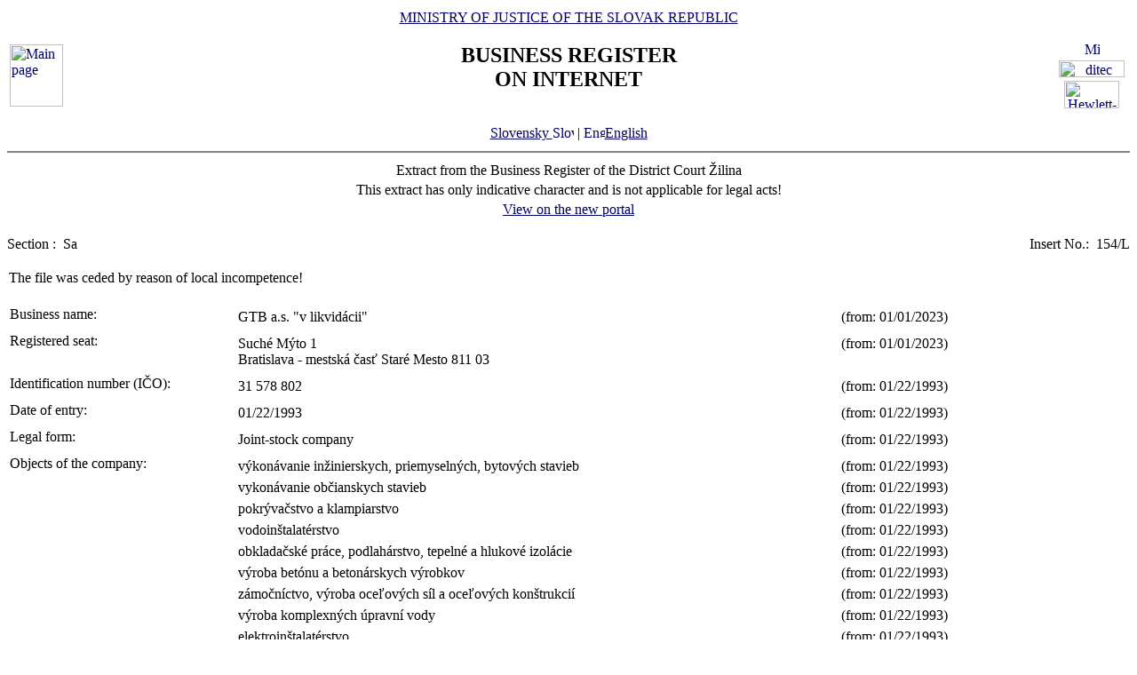

--- FILE ---
content_type: text/html
request_url: https://www.orsr.sk/vypis.asp?lan=en&ID=1026&SID=5&P=0
body_size: 37664
content:
<!DOCTYPE HTML PUBLIC "-//W3C//DTD HTML 4.01 Transitional//EN">
<html lang ="en">
<head>
<meta http-equiv="Content-Type" content="text/html; charset=windows-1250">
<meta http-equiv="Content-Language" content="en">
<meta name="Description" content="Business Register of the Slovak Republic on Internet - Extract">
<META NAME="Authors" CONTENT="Harman, Trník, Balog, Gáborčík">
<title>Extract from the Business Register the Slovak Republic</title>
<link rel="stylesheet" href="inc/styleS.css" type="text/css" media="screen">
<link rel="stylesheet" href="inc/styleP.css" type="text/css" media="print">
</head>

<body bgcolor="#FFFFFF" text="#000000" link="#000066">
<table border="0" width="100%" cellpadding="3" cellspacing="0">
<tr>
        <td width="100">
                <a href="default.asp?lan=en"><img border="0" src="images/znak50.gif" alt="Main page" title="Main page" width="60" height="70"></a>
        </td>
        <td>
                <div align="center" class="min">
                <a href="https://www.justice.gov.sk" class="link">MINISTRY OF JUSTICE OF THE SLOVAK REPUBLIC</a>
                </div>
                <h2 align="center" class="reg">BUSINESS REGISTER<br><span class="int">ON INTERNET</span></h2>
		        	<br>
		<div align="center" class="min">
		<!-- <a href="default.asp" class="link"> -->
		<a href= /vypis.asp?ID=1026&SID=5&P=0&lan=sk class="link">
        	Slovensky
		<img src="images\slovak_flag_8.jpg" alt="Slovensky" title="Slovensky" width="24" height="14" border="0"></a> | 
                <a href="default.asp?lan=en" class="link">
        	<img src="images\english_flag_8.jpg" alt="English" title="English" width="24" height="14" border="0">English</a>
		</div> 

        </td>
        <td width="100"><table border="0" cellpadding="1" align="right">
        <tr align="center"><td><a href="http://www.microsoft.sk">
        <img src="images/microsoft.jpg" alt="Microsoft" title="Microsoft" widthx="92" height="17" border="0"></a></td></tr>
        <tr align="center"><td><a href="http://www.ditec.sk">
        <img src="images/ditec.gif" alt="ditec" title="ditec"width="74" height="19" border="0"></a></td></tr>
        <tr align="center"><td><a href="http://www.hp.sk">
        <img src="images/hp.jpg" alt="Hewlett-Packard" title="Hewlett-Packard" width="62" height="31" border="0"></a></td></tr>
        </table></td>
</tr>
</table>
<hr noshade align="center" class="rul">
<table border="0" align="center" width="100%">
<tr>
  <td align="center" width="100%" class="src">Extract from the Business Register of the District Court Žilina</td>
</tr>
<tr>
  <td align="center" class="wrn">This extract has only indicative character and is not applicable for legal acts!</td>
</tr>
<tr>
<td align="center" class="min">
 <a href= "https://sluzby.orsr.sk/vypis.asp?ID=1026&SID=5&lan=en"class="link">View on the new portal</a>
</td>

</tr>
</table><br><table width="100%" border="0" align="center" cellspacing="0" cellpadding="0">
<tr>
  <td align="left"> <span class="tl">Section :&nbsp;</span> <span class="ra">Sa</span></td>
  <td align="right"> <span class="tl">Insert No.:&nbsp;</span> <span class="ra">154/L </span></td>
</tr>
</table><br>

   <table width="100%" border="0" align="center" cellspacing="0" cellpadding="2">
   <tr><td align="left"><div class="wrn2">The file was ceded by reason of local incompetence!</div></td></tr>
   </table><br><table width="100%" border="0" align="center" cellspacing="3" cellpadding="0" bgcolor='#ffffff'>
                 <tr>
                 <td align="left" valign="top" width="20%"> <span class="tl">Business name:&nbsp;</span></td>
                 <td align="left" width="80%"><table width="100%" border="0">
                 <tr>
                 <td width="67%"> <span class='ro'>  GTB a.s. "v likvidácii" </span><br></td>
                <td width="33%" valign='top'>&nbsp; <span class='ro'>(from: 01/01/2023)</span></td>
                </tr>
                </table></td>
</tr>
</table>
<table width="100%" border="0" align="center" cellspacing="3" cellpadding="0" bgcolor='#ffffff'>
                 <tr>
                 <td align="left" valign="top" width="20%"> <span class="tl">Registered seat:&nbsp;</span></td>
                 <td align="left" width="80%"><table width="100%" border="0">
                 <tr>
                 <td width="67%"> <span class='ro'>  Suché Mýto </span> <span class='ro'>  1 </span><br> <span class='ro'>  Bratislava - mestská časť Staré Mesto </span> <span class='ro'>  811 03 </span><br></td>
                <td width="33%" valign='top'>&nbsp; <span class='ro'>(from: 01/01/2023)</span></td>
                </tr>
                </table></td>
</tr>
</table>
<table width="100%" border="0" align="center" cellspacing="3" cellpadding="0" bgcolor='#ffffff'>
                 <tr>
                 <td align="left" valign="top" width="20%"> <span class="tl">Identification number (IČO):&nbsp;</span></td>
                 <td align="left" width="80%"><table width="100%" border="0">
                 <tr>
                 <td width="67%"> <span class='ro'>  31 578 802 </span><br></td>
                <td width="33%" valign='top'>&nbsp; <span class='ro'>(from: 01/22/1993)</span></td>
                </tr>
                </table></td>
</tr>
</table>
<table width="100%" border="0" align="center" cellspacing="3" cellpadding="0" bgcolor='#ffffff'>
                 <tr>
                 <td align="left" valign="top" width="20%"> <span class="tl">Date of entry:&nbsp;</span></td>
                 <td align="left" width="80%"><table width="100%" border="0">
                 <tr>
                 <td width="67%"> <span class='ro'>  01/22/1993 </span><br></td>
                <td width="33%" valign='top'>&nbsp; <span class='ro'>(from: 01/22/1993)</span></td>
                </tr>
                </table></td>
</tr>
</table>
<table width="100%" border="0" align="center" cellspacing="3" cellpadding="0" bgcolor='#ffffff'>
                 <tr>
                 <td align="left" valign="top" width="20%"> <span class="tl">Legal form:&nbsp;</span></td>
                 <td align="left" width="80%"><table width="100%" border="0">
                 <tr>
                 <td width="67%"> <span class='ro'>  Joint-stock company </span><br></td>
                <td width="33%" valign='top'>&nbsp; <span class='ro'>(from: 01/22/1993)</span></td>
                </tr>
                </table></td>
</tr>
</table>
<table width="100%" border="0" align="center" cellspacing="3" cellpadding="0" bgcolor='#ffffff'>
                 <tr>
                 <td align="left" valign="top" width="20%"> <span class="tl">Objects of the company:&nbsp;</span></td>
                 <td align="left" width="80%"><table width="100%" border="0">
                 <tr>
                 <td width="67%"> <span class='ro'>  výkonávanie inžinierskych, priemyselných, bytových stavieb </span><br></td>
                <td width="33%" valign='top'>&nbsp; <span class='ro'>(from: 01/22/1993)</span></td>
                </tr>
                </table><table width="100%" border="0">
                 <tr>
                 <td width="67%"> <span class='ro'>  vykonávanie občianskych stavieb </span><br></td>
                <td width="33%" valign='top'>&nbsp; <span class='ro'>(from: 01/22/1993)</span></td>
                </tr>
                </table><table width="100%" border="0">
                 <tr>
                 <td width="67%"> <span class='ro'>  pokrývačstvo a klampiarstvo </span><br></td>
                <td width="33%" valign='top'>&nbsp; <span class='ro'>(from: 01/22/1993)</span></td>
                </tr>
                </table><table width="100%" border="0">
                 <tr>
                 <td width="67%"> <span class='ro'>  vodoinštalatérstvo </span><br></td>
                <td width="33%" valign='top'>&nbsp; <span class='ro'>(from: 01/22/1993)</span></td>
                </tr>
                </table><table width="100%" border="0">
                 <tr>
                 <td width="67%"> <span class='ro'>  obkladačské práce, podlahárstvo, tepelné a hlukové izolácie </span><br></td>
                <td width="33%" valign='top'>&nbsp; <span class='ro'>(from: 01/22/1993)</span></td>
                </tr>
                </table><table width="100%" border="0">
                 <tr>
                 <td width="67%"> <span class='ro'>  výroba betónu a betonárskych výrobkov </span><br></td>
                <td width="33%" valign='top'>&nbsp; <span class='ro'>(from: 01/22/1993)</span></td>
                </tr>
                </table><table width="100%" border="0">
                 <tr>
                 <td width="67%"> <span class='ro'>  zámočníctvo, výroba oceľových síl a oceľových konštrukcií </span><br></td>
                <td width="33%" valign='top'>&nbsp; <span class='ro'>(from: 01/22/1993)</span></td>
                </tr>
                </table><table width="100%" border="0">
                 <tr>
                 <td width="67%"> <span class='ro'>  výroba komplexných úpravní vody </span><br></td>
                <td width="33%" valign='top'>&nbsp; <span class='ro'>(from: 01/22/1993)</span></td>
                </tr>
                </table><table width="100%" border="0">
                 <tr>
                 <td width="67%"> <span class='ro'>  elektroinštalatérstvo </span><br></td>
                <td width="33%" valign='top'>&nbsp; <span class='ro'>(from: 01/22/1993)</span></td>
                </tr>
                </table><table width="100%" border="0">
                 <tr>
                 <td width="67%"> <span class='ro'>  výroba el. prístrojov-montáž a výroba rozvádzačov NN </span><br></td>
                <td width="33%" valign='top'>&nbsp; <span class='ro'>(from: 01/22/1993)</span></td>
                </tr>
                </table><table width="100%" border="0">
                 <tr>
                 <td width="67%"> <span class='ro'>  projektovanie elektrických zariadení </span><br></td>
                <td width="33%" valign='top'>&nbsp; <span class='ro'>(from: 01/22/1993)</span></td>
                </tr>
                </table><table width="100%" border="0">
                 <tr>
                 <td width="67%"> <span class='ro'>  revízie elektrických zariadení do 1000 V </span><br></td>
                <td width="33%" valign='top'>&nbsp; <span class='ro'>(from: 01/22/1993)</span></td>
                </tr>
                </table><table width="100%" border="0">
                 <tr>
                 <td width="67%"> <span class='ro'>  obchod so stavebným materiálom </span><br></td>
                <td width="33%" valign='top'>&nbsp; <span class='ro'>(from: 01/22/1993)</span></td>
                </tr>
                </table><table width="100%" border="0">
                 <tr>
                 <td width="67%"> <span class='ro'>  obchod s náhranými dielmi na dopravno mechanizačné stroje </span><br></td>
                <td width="33%" valign='top'>&nbsp; <span class='ro'>(from: 01/22/1993)</span></td>
                </tr>
                </table><table width="100%" border="0">
                 <tr>
                 <td width="67%"> <span class='ro'>  prenájom nehnuteľností </span><br></td>
                <td width="33%" valign='top'>&nbsp; <span class='ro'>(from: 10/09/1995)</span></td>
                </tr>
                </table><table width="100%" border="0">
                 <tr>
                 <td width="67%"> <span class='ro'>  prenájom stavebných strojov a motorových vozidiel </span><br></td>
                <td width="33%" valign='top'>&nbsp; <span class='ro'>(from: 10/09/1995)</span></td>
                </tr>
                </table><table width="100%" border="0">
                 <tr>
                 <td width="67%"> <span class='ro'>  prevádzkovanie stavebných strojov </span><br></td>
                <td width="33%" valign='top'>&nbsp; <span class='ro'>(from: 10/09/1995)</span></td>
                </tr>
                </table><table width="100%" border="0">
                 <tr>
                 <td width="67%"> <span class='ro'>  výroba nábytku a iných výrobkov </span><br></td>
                <td width="33%" valign='top'>&nbsp; <span class='ro'>(from: 10/09/1995)</span></td>
                </tr>
                </table><table width="100%" border="0">
                 <tr>
                 <td width="67%"> <span class='ro'>  oprava motorových vozidiel </span><br></td>
                <td width="33%" valign='top'>&nbsp; <span class='ro'>(from: 10/09/1995)</span></td>
                </tr>
                </table><table width="100%" border="0">
                 <tr>
                 <td width="67%"> <span class='ro'>  výroba a montáž elektrických zariadení priamovýhrevných elektrokotlov </span><br></td>
                <td width="33%" valign='top'>&nbsp; <span class='ro'>(from: 08/05/1996)</span></td>
                </tr>
                </table><table width="100%" border="0">
                 <tr>
                 <td width="67%"> <span class='ro'>  vykonávanie geologických prác : projektovanie, riadenie a vyhodnocovanie úloh inžiniersko-geologického prieskumu vrátane realizácie vrtných prác pre tieto účely </span><br></td>
                <td width="33%" valign='top'>&nbsp; <span class='ro'>(from: 08/05/1996)</span></td>
                </tr>
                </table><table width="100%" border="0">
                 <tr>
                 <td width="67%"> <span class='ro'>  ubytovacie služby v rozsahu voľných živností </span><br></td>
                <td width="33%" valign='top'>&nbsp; <span class='ro'>(from: 08/05/1996)</span></td>
                </tr>
                </table><table width="100%" border="0">
                 <tr>
                 <td width="67%"> <span class='ro'>  vedenie účtovníctva </span><br></td>
                <td width="33%" valign='top'>&nbsp; <span class='ro'>(from: 08/05/1996)</span></td>
                </tr>
                </table><table width="100%" border="0">
                 <tr>
                 <td width="67%"> <span class='ro'>  cestná nákladná doprava </span><br></td>
                <td width="33%" valign='top'>&nbsp; <span class='ro'>(from: 08/05/1996)</span></td>
                </tr>
                </table><table width="100%" border="0">
                 <tr>
                 <td width="67%"> <span class='ro'>  verejná cestná osobná hromadná nepravidelná doprava </span><br></td>
                <td width="33%" valign='top'>&nbsp; <span class='ro'>(from: 08/05/1996)</span></td>
                </tr>
                </table><table width="100%" border="0">
                 <tr>
                 <td width="67%"> <span class='ro'>  projektovanie stavieb - pozemné stavby </span><br></td>
                <td width="33%" valign='top'>&nbsp; <span class='ro'>(from: 01/28/1998)</span></td>
                </tr>
                </table><table width="100%" border="0">
                 <tr>
                 <td width="67%"> <span class='ro'>  melioračné, rekultivačné a lesotechnické práce v rozsahu voľných živností </span><br></td>
                <td width="33%" valign='top'>&nbsp; <span class='ro'>(from: 09/10/1998)</span></td>
                </tr>
                </table><table width="100%" border="0">
                 <tr>
                 <td width="67%"> <span class='ro'>  vykonávanie poľnohospodárskych stavieb </span><br></td>
                <td width="33%" valign='top'>&nbsp; <span class='ro'>(from: 09/10/1998)</span></td>
                </tr>
                </table><table width="100%" border="0">
                 <tr>
                 <td width="67%"> <span class='ro'>  projektovanie ochrany a zveľaďovania poľnohospodárskeho pôdneho fondu </span><br></td>
                <td width="33%" valign='top'>&nbsp; <span class='ro'>(from: 09/10/1998)</span></td>
                </tr>
                </table><table width="100%" border="0">
                 <tr>
                 <td width="67%"> <span class='ro'>  banská činnosť: otvárka, príprava a dobývanie výhradných ložísk, zriaďovanie, zabezpečovanie a likvidácia lomov, zriaďovanie a prevádzka odvalov, výsypiek a odkalísk pri tejto banskej činnosti </span><br></td>
                <td width="33%" valign='top'>&nbsp; <span class='ro'>(from: 11/22/1999)</span></td>
                </tr>
                </table><table width="100%" border="0">
                 <tr>
                 <td width="67%"> <span class='ro'>  obchod s tovarom všetkého druhu, okrem živností viazaných </span><br></td>
                <td width="33%" valign='top'>&nbsp; <span class='ro'>(from: 12/31/2001)</span></td>
                </tr>
                </table><table width="100%" border="0">
                 <tr>
                 <td width="67%"> <span class='ro'>  obchod s tovarom všetkého druhu okrem živností koncesovaných </span><br></td>
                <td width="33%" valign='top'>&nbsp; <span class='ro'>(from: 12/31/2001)</span></td>
                </tr>
                </table><table width="100%" border="0">
                 <tr>
                 <td width="67%"> <span class='ro'>  kováčstvo </span><br></td>
                <td width="33%" valign='top'>&nbsp; <span class='ro'>(from: 12/31/2001)</span></td>
                </tr>
                </table><table width="100%" border="0">
                 <tr>
                 <td width="67%"> <span class='ro'>  výroba a opravy poľnohospodárskych strojov </span><br></td>
                <td width="33%" valign='top'>&nbsp; <span class='ro'>(from: 12/31/2001)</span></td>
                </tr>
                </table><table width="100%" border="0">
                 <tr>
                 <td width="67%"> <span class='ro'>  oprava motorových vozidiel </span><br></td>
                <td width="33%" valign='top'>&nbsp; <span class='ro'>(from: 12/31/2001)</span></td>
                </tr>
                </table><table width="100%" border="0">
                 <tr>
                 <td width="67%"> <span class='ro'>  sprostredkovanie obchodu a prác </span><br></td>
                <td width="33%" valign='top'>&nbsp; <span class='ro'>(from: 12/31/2001)</span></td>
                </tr>
                </table><table width="100%" border="0">
                 <tr>
                 <td width="67%"> <span class='ro'>  požičovňa osobných automobilov </span><br></td>
                <td width="33%" valign='top'>&nbsp; <span class='ro'>(from: 12/31/2001)</span></td>
                </tr>
                </table><table width="100%" border="0">
                 <tr>
                 <td width="67%"> <span class='ro'>  požičovňa ručného náradia </span><br></td>
                <td width="33%" valign='top'>&nbsp; <span class='ro'>(from: 12/31/2001)</span></td>
                </tr>
                </table><table width="100%" border="0">
                 <tr>
                 <td width="67%"> <span class='ro'>  výroba motorových vozidiel </span><br></td>
                <td width="33%" valign='top'>&nbsp; <span class='ro'>(from: 12/31/2001)</span></td>
                </tr>
                </table><table width="100%" border="0">
                 <tr>
                 <td width="67%"> <span class='ro'>  výroba nadstavieb montovaných na motorové vozidlá </span><br></td>
                <td width="33%" valign='top'>&nbsp; <span class='ro'>(from: 12/31/2001)</span></td>
                </tr>
                </table><table width="100%" border="0">
                 <tr>
                 <td width="67%"> <span class='ro'>  výroba, montáž a oprava vyhradených zdvíhacích zariadení </span><br></td>
                <td width="33%" valign='top'>&nbsp; <span class='ro'>(from: 12/31/2001)</span></td>
                </tr>
                </table><table width="100%" border="0">
                 <tr>
                 <td width="67%"> <span class='ro'>  výroba, oprava a montáž manipulačných zariadení </span><br></td>
                <td width="33%" valign='top'>&nbsp; <span class='ro'>(from: 12/31/2001)</span></td>
                </tr>
                </table><table width="100%" border="0">
                 <tr>
                 <td width="67%"> <span class='ro'>  výroba, montáž a oprava mechanizmov na zimnú a letnú údržbu ciest a komunikácií </span><br></td>
                <td width="33%" valign='top'>&nbsp; <span class='ro'>(from: 12/31/2001)</span></td>
                </tr>
                </table><table width="100%" border="0">
                 <tr>
                 <td width="67%"> <span class='ro'>  vývoj motorových vozidiel, nadstavieb montovaných na motorové vozidlá, mechanizmov na zimnú a letnú údržbu ciest a komunikácií, manipulačných zariadení a vyhradených zdvíhacích zariadení </span><br></td>
                <td width="33%" valign='top'>&nbsp; <span class='ro'>(from: 12/31/2001)</span></td>
                </tr>
                </table><table width="100%" border="0">
                 <tr>
                 <td width="67%"> <span class='ro'>  výroba tepla, rozvod tepla </span><br></td>
                <td width="33%" valign='top'>&nbsp; <span class='ro'>(from: 12/20/2002)</span></td>
                </tr>
                </table><table width="100%" border="0">
                 <tr>
                 <td width="67%"> <span class='ro'>  poskytovanie leasingu </span><br></td>
                <td width="33%" valign='top'>&nbsp; <span class='ro'>(from: 12/20/2002)</span></td>
                </tr>
                </table></td>
</tr>
</table>
<table width="100%" border="0" align="center" cellspacing="3" cellpadding="0" bgcolor='#ffffff'>
                 <tr>
                 <td align="left" valign="top" width="20%"> <span class="tl">Management body:&nbsp;</span></td>
                 <td align="left" width="80%"><table width="100%" border="0">
                 <tr>
                 <td width="67%"> <span class='ro'>  Managing board </span><br></td>
                <td width="33%" valign='top'>&nbsp; <span class='ro'>(from: 12/20/2002)</span></td>
                </tr>
                </table><table width="100%" border="0">
                 <tr>
                 <td width="67%"> <span class='ro'>  Mgr. </span><a class=lnm href=hladaj_osoba.asp?lan=en&PR=Levý                                              &MENO=Jan                                               &SID=0&T=f0&R=0> <span class='ro'>  Jan </span> <span class='ro'>  Levý </span></a> <span class='ro'> - Vice-chairman of the Board of Directors </span><br> <span class='ro'>  Živanice </span> <span class='ro'>  167 </span><br> <span class='ro'>  Živanice </span> <span class='ro'>  533 42 </span><br> <span class='ro'>  Česká republika </span><br> <span class='ro'> From: 03/01/2022 </span><br></td>
                <td width="33%" valign='top'>&nbsp; <span class='ro'>(from: 03/29/2022)</span></td>
                </tr>
                </table><table width="100%" border="0">
                 <tr>
                 <td width="67%"> <span class='ro'>  Mgr. </span><a class=lnm href=hladaj_osoba.asp?lan=en&PR=Pešek                                             &MENO=Tomáš                                             &SID=0&T=f0&R=0> <span class='ro'>  Tomáš </span> <span class='ro'>  Pešek </span></a> <span class='ro'> - Chairman of the Board of Directors </span><br> <span class='ro'>  Půlkruhová </span> <span class='ro'>  813/34 </span><br> <span class='ro'>  Praha 6 </span> <span class='ro'>  160 00 </span><br> <span class='ro'>  Česká republika </span><br> <span class='ro'> From: 05/06/2021 </span><br></td>
                <td width="33%" valign='top'>&nbsp; <span class='ro'>(from: 05/22/2021)</span></td>
                </tr>
                </table></td>
</tr>
</table>
<table width="100%" border="0" align="center" cellspacing="3" cellpadding="0" bgcolor='#ffffff'>
                 <tr>
                 <td align="left" valign="top" width="20%"> <span class="tl">Acting in the name of the company:&nbsp;</span></td>
                 <td align="left" width="80%"><table width="100%" border="0">
                 <tr>
                 <td width="67%"> <span class='ro'>  V mene spoločnosti navonok koná predstavenstvo a to tak, že navonok za predstavenstvo konajú vždy dvaja členovia predstavenstva spoločne, pričom jeden z nich musí byť predseda predstavenstva. </span><br></td>
                <td width="33%" valign='top'>&nbsp; <span class='ro'>(from: 12/18/2013)</span></td>
                </tr>
                </table></td>
</tr>
</table>
<table width="100%" border="0" align="center" cellspacing="3" cellpadding="0" bgcolor='#ffffff'>
                 <tr>
                 <td align="left" valign="top" width="20%"> <span class="tl">Capital:&nbsp;</span></td>
                 <td align="left" width="80%"><table width="100%" border="0">
                 <tr>
                 <td width="67%"> <span class='ro'>  1 550 819,891008 </span> <span class='ro'>  EUR </span> <span class='ro'> Paid up: 1 550 819,891008 </span> <span class='ro'>  EUR </span><br></td>
                <td width="33%" valign='top'>&nbsp; <span class='ro'>(from: 01/16/2009)</span></td>
                </tr>
                </table></td>
</tr>
</table>
<table width="100%" border="0" align="center" cellspacing="3" cellpadding="0" bgcolor='#ffffff'>
                 <tr>
                 <td align="left" valign="top" width="20%"> <span class="tl">Shares:&nbsp;</span></td>
                 <td align="left" width="80%"><table width="100%" border="0">
                 <tr>
                 <td width="67%"> <span class='ro'> Number of shares: 4672 </span><br> <span class='ro'> Form: akcie na meno </span><br> <span class='ro'> Nominal value: 331,939189 </span> <span class='ro'>  EUR </span><br></td>
                <td width="33%" valign='top'>&nbsp; <span class='ro'>(from: 01/16/2009)</span></td>
                </tr>
                </table></td>
</tr>
</table>
<table width="100%" border="0" align="center" cellspacing="3" cellpadding="0" bgcolor='#ffffff'>
                 <tr>
                 <td align="left" valign="top" width="20%"> <span class="tl">Supervisory board:&nbsp;</span></td>
                 <td align="left" width="80%"><table width="100%" border="0">
                 <tr>
                 <td width="67%"><a class=lnm href=hladaj_osoba.asp?lan=en&PR=Dorňák                                            &MENO=Miroslav                                          &SID=0&T=f0&R=0> <span class='ro'>  Miroslav </span> <span class='ro'>  Dorňák </span></a><br> <span class='ro'>  V Dolině </span> <span class='ro'>  393 </span><br> <span class='ro'>  Předboj </span> <span class='ro'>  250 72 </span><br> <span class='ro'>  Česká republika </span><br> <span class='ro'> From: 05/06/2021 </span><br></td>
                <td width="33%" valign='top'>&nbsp; <span class='ro'>(from: 05/22/2021)</span></td>
                </tr>
                </table><table width="100%" border="0">
                 <tr>
                 <td width="67%"><a class=lnm href=hladaj_osoba.asp?lan=en&PR=Rosberg                                           &MENO=Vít                                               &SID=0&T=f0&R=0> <span class='ro'>  Vít </span> <span class='ro'>  Rosberg </span></a><br> <span class='ro'>  Přívozní </span> <span class='ro'>  1600/2B </span><br> <span class='ro'>  Praha 7 </span> <span class='ro'>  170 00 </span><br> <span class='ro'>  Česká republika </span><br> <span class='ro'> From: 06/24/2021 </span><br></td>
                <td width="33%" valign='top'>&nbsp; <span class='ro'>(from: 07/02/2021)</span></td>
                </tr>
                </table></td>
</tr>
</table>
<table width="100%" border="0" align="center" cellspacing="3" cellpadding="0" bgcolor='#ffffff'>
                 <tr>
                 <td align="left" valign="top" width="20%"> <span class="tl">Voluntary liquidation:&nbsp;</span></td>
                 <td align="left" width="80%"><table width="100%" border="0">
                 <tr>
                 <td width="67%"> <span class='ro'> Date of entry into voluntary liquidation: 01/01/2023 </span><br></td>
                <td width="33%" valign='top'>&nbsp; <span class='ro'>(from: 01/01/2023)</span></td>
                </tr>
                </table> <span class='ro'> &nbsp;Liquidators:</span><br><table width="100%" border="0">
                 <tr>
                 <td width="67%"> <span class='ro'>  Mgr. </span> <span class='ro'>  Olga </span> <span class='ro'>  Beláňová </span><br> <span class='ro'>  Skýcovská </span> <span class='ro'>  180/12 </span><br> <span class='ro'>  Bratislava - mestská časť Čunovo </span> <span class='ro'>  851 10 </span><br> <span class='ro'> From: 01/01/2023 </span><br></td>
                <td width="33%" valign='top'>&nbsp; <span class='ro'>(from: 01/01/2023)</span></td>
                </tr>
                </table><table width="100%" border="0">
                 <tr>
                 <td width="67%"> <span class='ro'> Acting of (voluntary) liquidator in the name of company: Likvidátor vykonáva v mene spoločnosti všetky úkony smerujúce k jej likvidácii a zastupuje spoločnosť tak, že k napísanému alebo vytlačenému obchodnému menu spoločnosti pripojí svoj vlastnoručný podpis s dodatkom "likvidátor". </span><br></td>
                <td width="33%" valign='top'>&nbsp; <span class='ro'>(from: 01/01/2023)</span></td>
                </tr>
                </table></td>
</tr>
</table>
<table width="100%" border="0" align="center" cellspacing="3" cellpadding="0" bgcolor='#ffffff'>
                 <tr>
                 <td align="left" valign="top" width="20%"> <span class="tl">Other legal facts:&nbsp;</span></td>
                 <td align="left" width="80%"><table width="100%" border="0">
                 <tr>
                 <td width="67%"> <span class='ro'>  Akciová spoločnosť bola založená zakl. zmluvou zo dňa 9.11.1992  a rozh. zaklad. podľa § 154 a nasl. zák. č.   513/91 Zb. (jednorázovo § 172 a 175) a prijatím stanov. </span><br></td>
                <td width="33%" valign='top'>&nbsp; <span class='ro'>(from: 01/22/1993)</span></td>
                </tr>
                </table><table width="100%" border="0">
                 <tr>
                 <td width="67%"> <span class='ro'>  Na zasadnutí valného zhromaždenia konanom dňa 22.6.1995 bola schválená zmena stanov. 

Starý spis: Sa        539 </span><br></td>
                <td width="33%" valign='top'>&nbsp; <span class='ro'>(from: 10/09/1995)</span></td>
                </tr>
                </table><table width="100%" border="0">
                 <tr>
                 <td width="67%"> <span class='ro'>  Na Valnom zhromaždení konanom dňa 15.05.1996 bola schválená zmena stanov. 

Starý spis: Sa        539 </span><br></td>
                <td width="33%" valign='top'>&nbsp; <span class='ro'>(from: 08/05/1996)</span></td>
                </tr>
                </table><table width="100%" border="0">
                 <tr>
                 <td width="67%"> <span class='ro'>  Na zasadnutí valného zhromaždenia konanom  dňa 27.5.1997 bola schválená zmena stanov . </span><br></td>
                <td width="33%" valign='top'>&nbsp; <span class='ro'>(from: 01/28/1998)</span></td>
                </tr>
                </table><table width="100%" border="0">
                 <tr>
                 <td width="67%"> <span class='ro'>  Na valnom zhromaždení konanom dňa 23.6. 1998  bola schválená zmena stanov. </span><br></td>
                <td width="33%" valign='top'>&nbsp; <span class='ro'>(from: 09/10/1998)</span></td>
                </tr>
                </table><table width="100%" border="0">
                 <tr>
                 <td width="67%"> <span class='ro'>  Na valnom zhromaždení dňa 3.6.1999 bola schválená zmena stanov. </span><br></td>
                <td width="33%" valign='top'>&nbsp; <span class='ro'>(from: 11/22/1999)</span></td>
                </tr>
                </table><table width="100%" border="0">
                 <tr>
                 <td width="67%"> <span class='ro'>  Na valnom zhromaždení dňa 20.4.2001 bola schválená zmena stanov. </span><br></td>
                <td width="33%" valign='top'>&nbsp; <span class='ro'>(from: 05/22/2001)</span></td>
                </tr>
                </table><table width="100%" border="0">
                 <tr>
                 <td width="67%"> <span class='ro'>  Na valnom zhromaždení dňa 9.12. 2001 bola schválená zmena stanov. </span><br></td>
                <td width="33%" valign='top'>&nbsp; <span class='ro'>(from: 12/31/2001)</span></td>
                </tr>
                </table><table width="100%" border="0">
                 <tr>
                 <td width="67%"> <span class='ro'>  Na valnom zhromaždení dňa 25.11.2002 bola schválená zmena stanov. </span><br></td>
                <td width="33%" valign='top'>&nbsp; <span class='ro'>(from: 12/20/2002)</span></td>
                </tr>
                </table><table width="100%" border="0">
                 <tr>
                 <td width="67%"> <span class='ro'>  Oznámením Okresného súdu Žilina  zo dňa 31.05.2021 začal súd konanie o zrušení spoločnosti. Konanie je vedené pod Sp. zn.:26CbR/69/2021. </span><br></td>
                <td width="33%" valign='top'>&nbsp; <span class='ro'>(from: 06/22/2021)</span></td>
                </tr>
                </table><table width="100%" border="0">
                 <tr>
                 <td width="67%"> <span class='ro'>  Konanie o zrušení spoločnosti vedené pod Sp. zn.:26CbR/69/2021 bolo ukončené. </span><br></td>
                <td width="33%" valign='top'>&nbsp; <span class='ro'>(from: 10/27/2021)</span></td>
                </tr>
                </table><table width="100%" border="0">
                 <tr>
                 <td width="67%"> <span class='ro'>  oznámením č.k. 26CbR 90/2022-12 zo dňa 13.10.2022, ktoré bolo doručené spoločnosti 18.10.2022, súd začal konanie o zrušení spoločnosti podľa § 309 ods.1 Civilného mimosporového poriadku </span><br></td>
                <td width="33%" valign='top'>&nbsp; <span class='ro'>(from: 10/25/2022)</span></td>
                </tr>
                </table></td>
</tr>
</table>
<table width="100%" border="0" align="center" cellspacing="3" cellpadding="0" bgcolor='#ffffff'>
                 <tr>
                 <td align="left" valign="top" width="20%"> <span class="tl">Authorisation of restructuring proceedings:&nbsp;</span></td>
                 <td align="left" width="80%"><table width="100%" border="0">
                 <tr>
                 <td width="67%"> <span class='ro'> Authorisation of proceedings: 10/19/2013 </span><br> <span class='ro'>  uznesením Okresného súdu Žilina č.k.2R 1/2013-475 z 11.10.2013 bola povolená reštrukturalizácia spoločnosti </span><br></td>
                <td width="33%" valign='top'>&nbsp; <span class='ro'>(from: 08/28/2014)</span></td>
                </tr>
                </table></td>
</tr>
</table>
<table width="100%" border="0" align="center" cellspacing="3" cellpadding="0" bgcolor='#ffffff'>
                 <tr>
                 <td align="left" valign="top" width="20%"> <span class="tl">Closing of restructuring proceedings:&nbsp;</span></td>
                 <td align="left" width="80%"><table width="100%" border="0">
                 <tr>
                 <td width="67%"> <span class='ro'> Date of the closing of proceedings: 06/04/2014 </span><br> <span class='ro'>  Uznesením Okresného súdu Žilina č.k. 2R 1/2013 zo dňa 27.05.2014 súd potvrdil reštrukturalizačný plán a ukončil reštrukturalizáciu dlžníka. </span><br></td>
                <td width="33%" valign='top'>&nbsp; <span class='ro'>(from: 08/28/2014)</span></td>
                </tr>
                </table></td>
</tr>
</table>

<table border="0" width="100%">
<tr>
  <td width="20%" class="tl">Date of updating data in databases:</td>
  <td width="80%" class="tl">&nbsp;01/25/2026</td>
</tr>
<tr>
  <td width="20%" class="tl">Date of extract :</td>
  <td width="80%" class="tl">&nbsp;01/26/2026</td>
</tr>
</table>
<hr noshade align="center" class="rul">
<p class="bmkbot" align="center">
Searching by : 
  <a href="search_subjekt.asp?lan=en" class=link>business name</a> | 
  <a href="search_ico.asp?lan=en" class=link>identification number</a><br>
  <a href="search_sidlo.asp?lan=en" class=link>registered seat</a> | 
  <a href="search_spiszn.asp?lan=en" class=link>registration number</a> | 
  <a href="search_osoba.asp?lan=en" class=link>name of a person</a>

<!-- Matomo -->
<script>
  var _paq = window._paq = window._paq || [];
  /* tracker methods like "setCustomDimension" should be called before "trackPageView" */
  _paq.push(['trackPageView']);
  _paq.push(['enableLinkTracking']);
  (function() {
    var u="https://obcan.justice.sk/pilot/analytics/";
    _paq.push(['setTrackerUrl', u+'matomo.php']);
    _paq.push(['setSiteId', '3']);
    var d=document, g=d.createElement('script'), s=d.getElementsByTagName('script')[0];
    g.async=true; g.src=u+'matomo.js'; s.parentNode.insertBefore(g,s);
  })();
</script>
<!-- End Matomo Code -->

</body>
</html>
